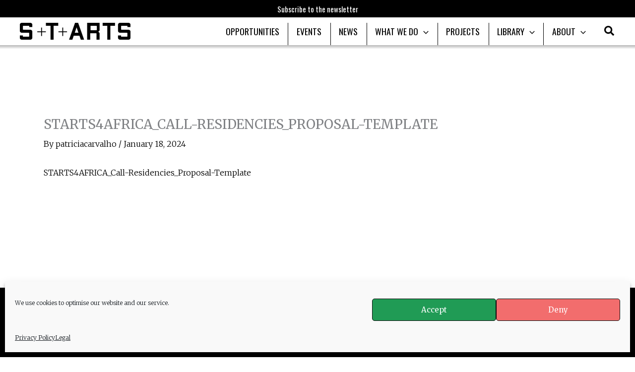

--- FILE ---
content_type: text/css
request_url: https://starts.eu/wp-content/themes/starts-theme/starts.css?ver=1760990835
body_size: 3775
content:
/**
Theme Name: starts
Author: Gregor Tatschl
Author URI: https://about.me/GregorTatschl
Description: This file contains additional for STARTS.eu (excl. musae.starts.eu)
Version: 1.0.0
*/

/* header & nav */

.main-header-menu > .menu-item:nth-child(n+2):before {
	position: absolute;
	left:0;
	bottom:0;
	content: "";
	display: block;
	height: 45px;
	width: 1px;
	background: #000;
}

.ast-site-identity{
	padding:0 !important;
}

.main-header-bar-navigation {
	font-family: Oswald;
	font-weight: 400;
	font-size: 1.1em;
}

.site-header-primary-section-left {
	padding-left:40px;
}

.site-header-primary-section-right {
	padding-right:40px;
}

.site-primary-header-wrap {
	padding: 0 !important;
}
.site-primary-header-wrap:after {
	position:absolute;
	top:56px;
	width:100%;
	height: 8px;
	content: " ";
	background: linear-gradient(180deg, black -250%, transparent);
}

.ast-above-header-wrap {
	font-size: 12pt	;
	line-height: 34px;
	line-height: 2.125rem;
	font-family: Oswald,sans-serif;
	font-weight: 400;
	text-decoration: none;
}

.ast-merged-advanced-header {
	min-height:540px !important;
	height:25% !important;
	width:100%;
	min-width:100%;
	background-repeat: no-repeat;
	background-position: center 10px;
}

.ast-advanced-headers-wrap {
	visibility:hidden;
}


/* WP core css */

.wp-block-button {
	font-family:Oswald, sans-serif;
	font-weight:200;
	font-size: 110% !important;
}
.wp-block-button a {
  padding:0.4em !important;
}

.wp-block-columns {
	margin:0 !important;
	max-width: 100% !important;
	width: 100% !important;
}

.wp-block-column > figure {
	margin:0px !important;
}

article.page, article.post {
	padding-top:0px !important;
}

h1 {
	text-transform: uppercase;
}

figcaption {
	font-weight:200;
	font-size:0.9em;
	line-height: 1.3em;
	color:#3f3f3f;
	margin-top: 0 !important;
	padding: 0.3em;
	position:absolute;
	width:100%;
}

.site-footer {
	font-family:Oswald, sans-serif;
	letter-spacing: 0.1em;
}

.site-footer a {
	color:white;
	text-decoration:none;
}

.site-footer-section-3 {
	width:100%;
	letter-spacing:0.3em;
}

.wp-block-button a.wp-block-button__link {
	color: white !important;
	border: solid 1px black;
	border-radius: 0;
}
.wp-block-button a.wp-block-button__link:hover {
	background-color: white;
	color: black !important;
}
.is-style-outline {
	background-color: white !important;
}
.is-style-outline a.wp-block-button__link {
	background-color: white !important;
	color: black !important;
}
.is-style-outline a.wp-block-button__link:hover {
	background-color:black !important;
	color: white !important;
}

hr {
	margin-bottom: 2em;
}

.wp-block-separator {
	width:100%;
	max-width:100%;
}



/* STARTS custom css */

H2.starts-intro {
	font-weight: 200;
	text-align: center;
}

.starts-infobox {
	background-color:#ECECEC;
	padding:1%;
}

.starts-borderbox {
	border:1px solid #000000 !important;
	background-color: #f4f4f4;
}

.starts-library H2 {
	font-family: Oswald;
	font-weight: 500;
	color: white;
	letter-spacing:0.2em;
	font-size:3em;
	text-align:center;
}

.starts-darkgrey {
	background-color:#595959;
}

h2.starts-button > a {
	display: inline-block;
	background:#ffffff;
	border: 1px solid #000000;
	color: #000000;
	padding: 0 0.2em 0 0.2em ;
	text-decoration: none !important;
	font-weight:300;
	font-size: 80%;
	position: relative;
	top: -0.1em;
	left: 1em;
}

h2.starts-button > a:hover {
	background:#000000;
	color: #ffffff;
	padding: 0 0.2em 0 0.2em ;
	transition: all .2s linear;
}

h2.starts-headline-plus {
	min-height: 95px;
	background-image:url('/wp-content/uploads/plus_black-3.png');
	background-repeat:no-repeat;
	padding-left:3em;
	padding-top:50px;
}

.starts-page-covers {
	margin: 1.5em 0 !important;
}

.starts-page-covers .wp-block-cover__inner-container a {
	z-index:1;
	position: absolute;
	left: 0;
	text-align: left;
	text-decoration: 0;
  font-family: Oswald;
  display: inline-block;
  background: #ffffff;
	padding: 0 0.2em 0 0.2em;
	height: auto;
	width: auto !important;
	min-width: 30% !important;
	opacity: 0.6;
}

article p.starts-link-box a {
	font-weight:200;
	text-decoration: 0 !important;
	display: inline-block;
	background:#ffffff;
	border: 1px solid #000000;
	color: #000000;
	margin: 0 0.5em 0 0.5em;
	padding: 0 0.5em 0 0.5em ;
}

article p.starts-link-box A:hover {
	background:#000000;
	color: #ffffff;
}

.starts-small a {
	font-size:85%;
	margin:0 !important;
	padding: 0 0.3em !important;
}

main ul li {
	list-style-type:none;
	background: url('/wp-content/uploads/list_cross.png');
	background-repeat:no-repeat;
  background-position:0em 0.6em;
	padding-left: 1.2em;
  margin-left: 0;
	background-size: 0.6em;
}

main .starts-list-large li {
	list-style-type:none;
	background: url('/wp-content/uploads/plus_black_solo.png');
	background-repeat:no-repeat;
	background-position:0em 0.5em;
	padding-left: 2em;
	margin-left: -1em;
	background-size: 1em;
}

.starts-column-box {
	position: relative;
	background-color:#1D1D1B;
	padding: 0.5em;
	margin-left: 1em !important;
	margin: 0 !important;
	display: flex;
  justify-content: center;
  align-items: center;
}

.starts-column-box p {
	color: #ffffff;
	font-weight: 600;
	font-size: 110%;
	text-align:center;
	height: auto;
	width:100%;
	padding:0;
	margin:0;
}

 .starts-column-box a {
	font-weight:200;
	text-decoration: 0 !important;
	display: inline-block;
	background:#ffffff;
	color: #000000;
	margin: 1em;
	padding: 0 0.5em 0 0.5em ;
}

.starts-no-padding {
	padding: 0 !important;
	margin: 0 !important;
}

.starts-padding {
	padding: 1em;
}

.starts-padding-right {
	padding-right: 1em;
}

.starts-padding-left {
	padding-left: 1em;
}

.starts-padding-top {
	padding-top: 1em;
}

.starts-padding-bottom {
	padding-top: 1em;
}

.starts-no-margin a {
	margin:0 !important;
}

.starts-no-margin {
	margin:0 !important;
}

.starts-margin-horizontal-small {
	margin-left: 0.5em !important;
	margin-right: 0.5em !important;
}

.starts-margin-horizontal {
	margin-left: 1em !important;
	margin-right: 1em !important;
}

.starts-margin-vertical-small {
	margin-top: 0.5em !important;
	margin-bottom: 0.5em !important;
}

.starts-margin-vertical {
	margin-top: 1em !important;
	margin-bottom: 1em !important;
}

.starts-table table, tr, td {
	border: 0 !important;
	padding: 0;
	margin: 0;
}
.starts-align-middle {
	display: flex;
  justify-content: center;
  align-items: center;
}

.starts-buttons-small a {
	font-size: 83%;
	padding: 0.2em 0.5em !important;
}

.starts-button-large .wp-block-button a {
	font-size: 150%;
	padding: 2em !important;
}
.starts-button-large .is-style-outline a {
	border: solid 1px #000000 !important;
}

.starts-no-border table, div, p {
border-style:none;
	border: 0px !important;
	border-width: 0 0 0 0 !important;
	border-spacing: 0;
}


/* styling image description as credits */

.wp-block-image figure, figure.wp-block-image {
	position:relative;
}

.starts-img-description {
	color:white;
}

figure.wp-block-image div.starts-img-description {
	height: 25px;
	width:100%;
	position: absolute;
	bottom:0;
	font-family: Oswald;
	text-align:right;
	padding: 0 0.4em;
	margin:0;
	background: linear-gradient(0deg, black -80%, transparent);
}

figure div.starts-img-description {
	height: 25px;
	width:100%;
	position: absolute;
	bottom:0px;
	font-family: Oswald;
	text-align:right;
	padding: 0 0.3em;
	margin:0;
	background: linear-gradient(0deg, black -80%, transparent);
}

.starts-img-description-no-caption {
	bottom:0px !important;
}

.blocks-gallery-item .starts-img-description-no-caption {
	max-width:95%;
	color:black !important;
}
@media (max-width: 510px) {
.blocks-gallery-item .starts-img-description-no-caption {
	max-width:97%;
}
}

.starts-header-descr-credit {
	position: absolute;
	bottom: 0px;
	padding: 0 1em 0.5em 0;
	background: linear-gradient(0deg, #565656 -150%, transparent);
	color: white;
	text-align: right;
	font-family: Oswald, sans-serif;
	font-weight: 300;
	height: 23px;
	width: 100%;
}


/* Meta slider with lightbox */

.msacwl-slider-wrap .msacwl-slide, .msacwl-carousel-wrap .msacwl-carousel-slide {
	height: 35em !important;
}
.msacwl-slide img.msacwl-img, .msacwl-carousel-slide img.msacwl-img {
	object-position: center;
}
.msacwl-slider-wrap button.slick-arrow {
	background-color:#000000 !important;
}

.starts-sub-nav-button {
	padding-bottom:0.5em;
}



/* STARTS Frontpage Slider */

#starts-frontpage-slider .slick-dots {
	bottom:50px;
}

.starts-hidden {
	visibility:hidden;
	position:relative;
	top:-1000px;
}

#starts-frontpage-slider {
	min-height:450px;
	height:100%;
	position:relative;
}

#starts-frontpage-slider .uagb-slick-carousel {
	height:450px !important;
}

#starts-frontpage-slider .uagb-post__items {
	height:450px !important;
	padding:0;
}

#starts-frontpage-slider .slick-track {
	position:relative;
	height:450px;
}

#starts-frontpage-slider .slick-list {
	position:relative;
	height:450px;
}

#starts-frontpage-slider .slick-slide {
	height: 100%;
}

#starts-frontpage-slider .slick-slide article {
	height: 100%;
}

#starts-frontpage-slider .uagb-post__inner-wrap {
	height:450px !important;
}

#starts-frontpage-slider .uagb-post-grid, .uagb-post__image-position-background, .uagb-post__arrow-outside, .uagb-slick-carousel {
	margin:0;
	padding:0 !important;
}

#starts-frontpgae-slider .uagb-slick-carousel {
	padding:0;
}

#starts-frontpage-slider .slick-prev {
left:45px;
	background-color:rgba(255,255,255,0.2);
}

#starts-frontpage-slider .slick-next {
right:45px;
	background-color:rgba(255,255,255,0.2);
}

#starts-frontpage-slider .uagb-post__image::before {
	background-color:rgba(0,0,0,0) !important;
	opacity:1 !important;
}

#starts-frontpage-slider .uagb-post__text {
	position:relative;
	top:25px;
	left:45px;
	width:33%;
	padding:0.4em;
	background-color:rgba(98,98,98,0.7);
}

#starts-frontpage-slider .uagb-post__text h3 {
	color:white;
}

#starts-frontpage-slider .starts-slider-category {
	text-transform: uppercase;
	z-index:200;
	position:relative;
	top:25px;
	left:45px;
	font-family:Oswald,sans-serif;
	font-weight:500;
	font-size:1em;
	color: black;
	padding: 0 0.2em;
	background-color: white;
}

#starts-frontpage-slider .uagb-post__text + .uagb-post__text {
	visibility:hidden;
}


/* STARTS frontpage Carousel */

.starts-frontpage-carousel .uagb-post__text + .uagb-post__text {
	visibility:hidden;
}

.starts-frontpage-carousel .uagb-post__text a {
	color: white !important;
}

.starts-frontpage-carousel button.slick-arrow {
	padding:0;
}

.starts-frontpage-carousel .slick-next {
	right:-25px !important;
}
.starts-frontpage-carousel .slick-prev {
	left:-25px !important;
}

.starts-frontpage-carousel .uagb-post__image::before {
		background-color:rgba(0,0,0,0) !important;
	opacity:1 !important;
}

.starts-frontpage-carousel A:hover {
		background-color:rgba(0,0,0,0.6) !important;
	opacity:0.6 !important;
}

.starts-frontpage-carousel .slick-slide div {
	height:240px;
}

.starts-frontpage-carousel article {
	position: relative;
	height: 100% !important;
}

.starts-frontpage-carousel article:after {
	position:absolute;
	bottom:0px;
	z-index:2;
	width:100%;
	height:160px;
	content:'';
  background: linear-gradient(0deg, black -25%, transparent);
}

.starts-frontpage-carousel .uagb-post__inner-wrap .uagb-post__text {
	height:100% !important;
	position: relative;
}

.starts-frontpage-carousel .uagb-post__inner-wrap > .uagb-post__text > h4 {
 position: absolute;
 bottom: 0px;
}


/* PRIVACY Plugin */

.cmplz-blocked-content-container .cmplz-blocked-content-notice {
 max-width:2000px !important;
 background-color: rgba(20,20,20,0.8);
 font-family: Oswald,sans-serif;
 font-weight: 500;
 font-size:1.5em;
 line-height:1.8em;
}



/* CALLS | EVENTS | NEWS */

/* NEWS */
.uagb-post-grid div.newsdate {
	font-weight:600;
	line-height: 1.2em;
	color:#9b1b37;
	min-height:20px;
}

.wp-block-post-date {
	position:relative;
	font-family:Oswald,sans-serif;
	letter-spacing:0.1em;
	padding-bottom: 2em;
	display: inline-block;
	height:auto;
	width:auto;
	color: white;
}

.wp-block-post-date time {
	position:relative;
	display: inline-block;
	min-height:1em;
	height:auto;
	background:black;
	padding: 0 0.5em;
}

.wp-block-post-date time:before {
	position:absolute;
	left:-1005px;
	content:'.';
	width:1000px;
	height: auto;
	color:black;
	background-color:black;
}

.starts-news-info {
	position:relative;
	font-family:Oswald,sans-serif;
	letter-spacing:0.1em;
	padding-bottom: 2.5em;
	display: inline-block;
	height:auto;
	width:auto;
	color: white;
}

.starts-news-info .starts-news-date {
	position:relative;
	display: inline-block;
	min-height:1em;
	height:auto;
	background:black;
	padding: 0 0.5em;
}

.starts-news-info .starts-news-date:before {
	position:absolute;
	left:-1005px;
	content:'.';
	width:1000px;
	height: auto;
	color:black;
	background-color:black;
}



/* CALLS */

.uagb-post-grid span.calltype {
	position: absolute;
  top:0px;
	right:10px;
	background:black;
	color: white;
}

.starts-call-info {
	position:relative;
	font-family:Oswald,sans-serif;
	letter-spacing:0.1em;
	padding-bottom: 2.5em;
	display: inline-block;
	height:auto;
	width:auto;
	color: white;
}

.starts-call-info span {
	background:#eaeaea;
	padding: 0 0.5em;
	display: inline-block;
	height:auto;
}

.starts-call-info .starts-call-date {
	padding: 0 0.3em;
	margin-left:5px;
	color: black;
}

.starts-call-info .starts-call-tag {
	position:relative;
	display: inline-block;
	min-height:1em;
	height:auto;
	background:black;
	padding: 0 0.5em;
}

.starts-call-info .starts-call-tag:before {
	position:absolute;
	left:-1005px;
	content:'.';
	width:1000px;
	height: auto;
	color:black;
	background-color:black;
}

.starts-align-center {
	display: flex;
	align-items: center !important;
}

.starts-press-width-ytvideos {
	display: table;
	width:302px !important;
	margin-left:auto !important;
	margin-right:auto !important;
}



/* EVENTS */

.uagb-post-grid-byline span, .uagb-post-grid span {
	text-transform: none !important;
	font-family: Oswald !important;
	font-size:1.1em;
	padding: 0 0.3em;
}
.uagb-post-grid span.location {
	position: absolute;
  top:0px;
	left:10px;
	background:black;
	color: white;
}
.uagb-post-grid div.date {
	font-weight:600;
	line-height: 1.2em;
	color:#9b1b37;
	padding: 0 0 0 1.9em;
	background-image:url('/wp-content/uploads/icon_calendar.png');
	background-size:16px 18px;
	background-repeat:no-repeat;
	min-height:20px;
}

.starts-event-info {
	position:relative;
	padding-bottom: 2.5em;
	font-family:Oswald,sans-serif;
	letter-spacing:0.1em;
}

.starts-event-info span {
	background:#eaeaea;
	padding: 0 0.5em;
	display: inline-block;
	height:auto;
}

.starts-event-info:before {
	position:absolute;
	left:-1005px;
	content:'.';
	width:1000px;
	min-height:1em;
	height: auto;
	color:black;
	background-color:black;
}

.starts-event-info .starts-event-type {
	color: white;
	background:black;
}

.starts-event-info .starts-event-date {
	padding: 0 0.3em;
	margin-left:5px;
}

.starts-event-info .starts-event-time {
	padding: 0 0.3em;
	margin-left:5px;
}

.starts-event-info .starts-event-location {
	position:relative;
	padding: 0 0.3em;
	margin: 5px 0 0 0;
	height:auto;
	background:#f7f7f7;
	border: 1px solid #eaeaea;
}

.starts-tabs {
	display:inline-block;
}
.starts-tabs ul li {
	background-image: none;
}
.starts-tabs li {
	padding: 0 0.4em !important;
	margin: 0.2em !important;
	border-radius: 0 !important;
}
.starts-tabs .uagb-tabs__body-container, .starts-tabs .uagb-tabs__align-left {
	margin: 0 !important;
	padding: 0 !important;
}
.starts-tabs .uagb-tabs__align-left {
	margin-left: -0.2em !important;
}
.starts-tabs-tablet .uagb-tabs__panel {
	max-width:100% !important;
}

.starts-cover p {
	color:#ffffff !important;
	text-shadow: 2px 2px 4px #000000;
}

.starts-box {
	background-color:#f5f5f5 !important;
	padding: 0.3em;
}


/* Tables */
.starts-table-vertical-top td {
	vertical-align: top !important;
}

.starts-table-padding td {
	padding: 1em !important;
}

/* Forms */
.starts-nl-form .tnp-submit {
	width: auto !important;
}

.eb-accordion-container {
	overflow: hidden !important;
}

.eb-accordion-title {
	display:inline;
	color:#ffffff !important;
	/*background-color:#000000;*/
	font-family: Oswald, sans-serif !important;
	font-weight: 200 !important;
	font-size: 1.125em !important;
	line-height:31.6833px;
	padding: 0 0.8em;
}

.eb-accordion-title > a, .eb-accordion-title > a:hover {
	color:inherit;
	text-decoration: underline;
}

.starts-no-background {
	background-color:transparent !important;
}

/* SLIDER for Vero */

.starts-vero-slider .eb-slider-title {
color: #018e01;
}

.starts-vero-slider .eb-slider-subtitle {
font-style: italic;
}

.starts-vero-slider .eb-slider-button {
background-color: #018e01;
color: #ffffff;
font-weight: bold;
padding: 0.4em 1em;
}

/* EDITED after update (241008) */

.wp-block-spacer {
	margin: 0 !important;
	padding: 0 !important;
}

.wp-element-button, .wp-block-button__link {
	font-size:110%;
}

h2.has-background {
	padding: 2.3em 1em;
}

.post-thumb {
	position: absolute;
	top: -1000px;
	visibility: hidden;
}

article .post-thumb {
	position: relative;
	top: 0px;
	visibility: visible;
}

#primary {
	padding-top: 2em !important;
}


--- FILE ---
content_type: text/css
request_url: https://starts.eu/wp-content/themes/starts-theme/style.css?ver=1.0.0
body_size: 237
content:
/**
Theme Name: starts
Author: Gregor Tatschl
Author URI: https://about.me/GregorTatschl
Description: This is a modified Astra theme (wpastra.com) for STARTS.eu
Version: 1.0.0
License: GNU General Public License v2 or later
License URI: http://www.gnu.org/licenses/gpl-2.0.html
Text Domain: starts
Template: astra
*/